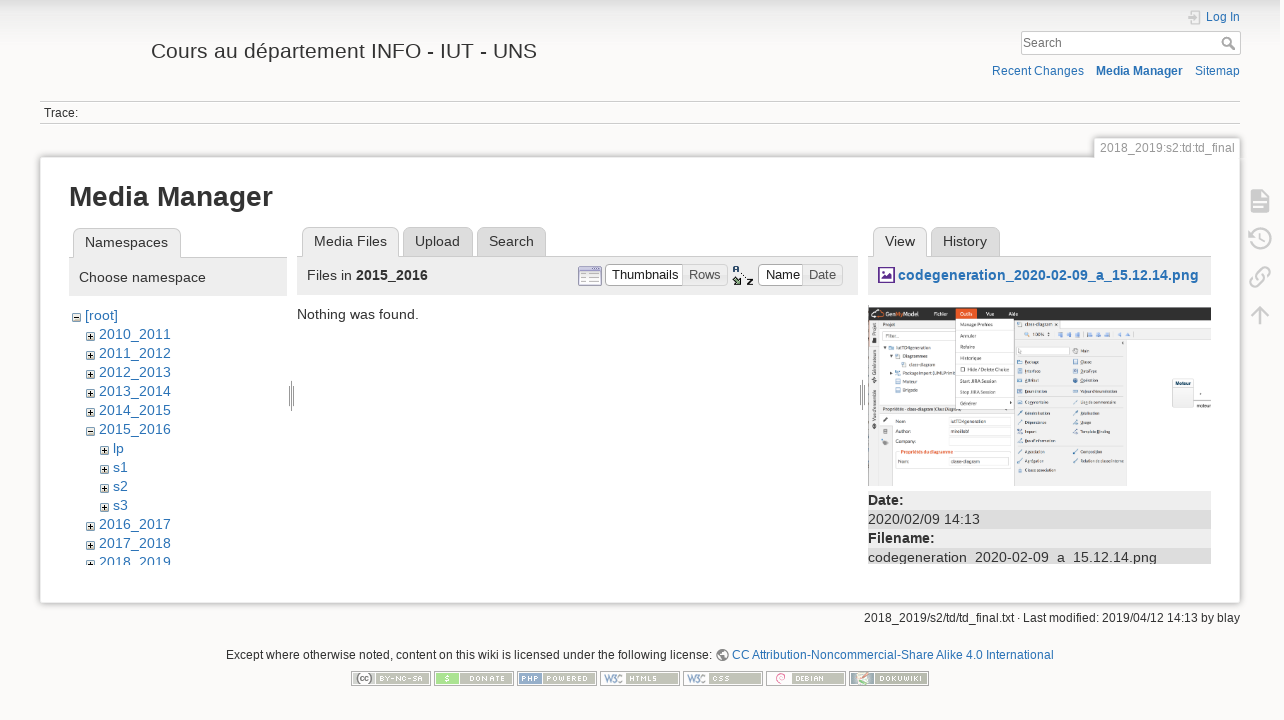

--- FILE ---
content_type: text/html; charset=utf-8
request_url: https://mbf-iut.i3s.unice.fr/doku.php?id=2018_2019:s2:td:td_final&ns=2015_2016&tab_files=files&do=media&tab_details=view&image=codegeneration_2020-02-09_a_15.12.14.png
body_size: 4616
content:
<!DOCTYPE html>
<html lang="en" dir="ltr" class="no-js">
<head>
    <meta charset="utf-8" />
    <title>2018_2019:s2:td:td_final [Cours au département INFO - IUT - UNS]</title>
    <script>(function(H){H.className=H.className.replace(/\bno-js\b/,'js')})(document.documentElement)</script>
    <meta name="generator" content="DokuWiki"/>
<meta name="theme-color" content="#008800"/>
<meta name="robots" content="noindex,nofollow"/>
<link rel="search" type="application/opensearchdescription+xml" href="/lib/exe/opensearch.php" title="Cours au département INFO - IUT - UNS"/>
<link rel="start" href="/"/>
<link rel="contents" href="/doku.php?id=2018_2019:s2:td:td_final&amp;do=index" title="Sitemap"/>
<link rel="manifest" href="/lib/exe/manifest.php"/>
<link rel="alternate" type="application/rss+xml" title="Recent Changes" href="/feed.php"/>
<link rel="alternate" type="application/rss+xml" title="Current namespace" href="/feed.php?mode=list&amp;ns=2018_2019:s2:td"/>
<link rel="alternate" type="text/html" title="Plain HTML" href="/doku.php?do=export_xhtml&amp;id=2018_2019:s2:td:td_final"/>
<link rel="alternate" type="text/plain" title="Wiki Markup" href="/doku.php?do=export_raw&amp;id=2018_2019:s2:td:td_final"/>
<link rel="stylesheet" href="/lib/exe/css.php?t=dokuwiki&amp;tseed=78599c30edecef55582dc0a7f146597a"/>
<link type="text/css" rel="stylesheet" href="/lib/plugins/icons/assets/font-awesome/css/font-awesome.min.css"/>
<link type="text/css" rel="stylesheet" href="/lib/plugins/icons/assets/material-design-icons/css/materialdesignicons.min.css"/>
<!--[if gte IE 9]><!-->
<script >/*<![CDATA[*/var NS='2018_2019:s2:td';var JSINFO = {"id":"2018_2019:s2:td:td_final","namespace":"2018_2019:s2:td","ACT":"media","useHeadingNavigation":0,"useHeadingContent":0};
/*!]]>*/</script>
<script src="/lib/exe/jquery.php?tseed=34a552433bc33cc9c3bc32527289a0b2" defer="defer"></script>
<script src="/lib/exe/js.php?t=dokuwiki&amp;tseed=78599c30edecef55582dc0a7f146597a" defer="defer"></script>
<!--<![endif]-->
    <meta name="viewport" content="width=device-width,initial-scale=1" />
    <link rel="shortcut icon" href="/lib/exe/fetch.php?media=favicon.ico" />
<link rel="apple-touch-icon" href="/lib/tpl/dokuwiki/images/apple-touch-icon.png" />
    </head>

<body>
    <div id="dokuwiki__site"><div id="dokuwiki__top" class="site dokuwiki mode_media tpl_dokuwiki     hasSidebar">

        
<!-- ********** HEADER ********** -->
<header id="dokuwiki__header"><div class="pad group">

    
    <div class="headings group">
        <ul class="a11y skip">
            <li><a href="#dokuwiki__content">skip to content</a></li>
        </ul>

        <h1 class="logo"><a href="/doku.php?id=start"  accesskey="h" title="Home [h]"><img src="/lib/exe/fetch.php?media=logo.png" width="100" height="50" alt="" /> <span>Cours au département INFO - IUT - UNS</span></a></h1>
            </div>

    <div class="tools group">
        <!-- USER TOOLS -->
                    <div id="dokuwiki__usertools">
                <h3 class="a11y">User Tools</h3>
                <ul>
                    <li class="action login"><a href="/doku.php?id=2018_2019:s2:td:td_final&amp;do=login&amp;sectok=" title="Log In" rel="nofollow"><span>Log In</span><svg xmlns="http://www.w3.org/2000/svg" width="24" height="24" viewBox="0 0 24 24"><path d="M10 17.25V14H3v-4h7V6.75L15.25 12 10 17.25M8 2h9a2 2 0 0 1 2 2v16a2 2 0 0 1-2 2H8a2 2 0 0 1-2-2v-4h2v4h9V4H8v4H6V4a2 2 0 0 1 2-2z"/></svg></a></li>                </ul>
            </div>
        
        <!-- SITE TOOLS -->
        <div id="dokuwiki__sitetools">
            <h3 class="a11y">Site Tools</h3>
            <form action="/doku.php?id=start" method="get" role="search" class="search doku_form" id="dw__search" accept-charset="utf-8"><input type="hidden" name="do" value="search" /><input type="hidden" name="id" value="2018_2019:s2:td:td_final" /><div class="no"><input name="q" type="text" class="edit" title="[F]" accesskey="f" placeholder="Search" autocomplete="on" id="qsearch__in" value="" /><button value="1" type="submit" title="Search">Search</button><div id="qsearch__out" class="ajax_qsearch JSpopup"></div></div></form>            <div class="mobileTools">
                <form action="/doku.php" method="get" accept-charset="utf-8"><div class="no"><input type="hidden" name="id" value="2018_2019:s2:td:td_final" /><select name="do" class="edit quickselect" title="Tools"><option value="">Tools</option><optgroup label="Page Tools"><option value="">Show page</option><option value="revisions">Old revisions</option><option value="backlink">Backlinks</option></optgroup><optgroup label="Site Tools"><option value="recent">Recent Changes</option><option value="media">Media Manager</option><option value="index">Sitemap</option></optgroup><optgroup label="User Tools"><option value="login">Log In</option></optgroup></select><button type="submit">&gt;</button></div></form>            </div>
            <ul>
                <li class="action recent"><a href="/doku.php?id=2018_2019:s2:td:td_final&amp;do=recent" title="Recent Changes [r]" rel="nofollow" accesskey="r">Recent Changes</a></li><li class="action media"><a href="/doku.php?id=2018_2019:s2:td:td_final&amp;do=media&amp;ns=2018_2019%3As2%3Atd" title="Media Manager" rel="nofollow">Media Manager</a></li><li class="action index"><a href="/doku.php?id=2018_2019:s2:td:td_final&amp;do=index" title="Sitemap [x]" rel="nofollow" accesskey="x">Sitemap</a></li>            </ul>
        </div>

    </div>

    <!-- BREADCRUMBS -->
            <div class="breadcrumbs">
                                        <div class="trace"><span class="bchead">Trace:</span></div>
                    </div>
    
    <hr class="a11y" />
</div></header><!-- /header -->

        <div class="wrapper group">

            
            <!-- ********** CONTENT ********** -->
            <main id="dokuwiki__content"><div class="pad group">
                
                <div class="pageId"><span>2018_2019:s2:td:td_final</span></div>

                <div class="page group">
                                                            <!-- wikipage start -->
                    <div id="mediamanager__page">
<h1>Media Manager</h1>
<div class="panel namespaces">
<h2>Namespaces</h2>
<div class="panelHeader">Choose namespace</div>
<div class="panelContent" id="media__tree">

<ul class="idx">
<li class="media level0 open"><img src="/lib/images/minus.gif" alt="−" /><div class="li"><a href="/doku.php?id=2018_2019:s2:td:td_final&amp;ns=&amp;tab_files=files&amp;do=media&amp;tab_details=view&amp;image=codegeneration_2020-02-09_a_15.12.14.png" class="idx_dir">[root]</a></div>
<ul class="idx">
<li class="media level1 closed"><img src="/lib/images/plus.gif" alt="+" /><div class="li"><a href="/doku.php?id=2018_2019:s2:td:td_final&amp;ns=2010_2011&amp;tab_files=files&amp;do=media&amp;tab_details=view&amp;image=codegeneration_2020-02-09_a_15.12.14.png" class="idx_dir">2010_2011</a></div></li>
<li class="media level1 closed"><img src="/lib/images/plus.gif" alt="+" /><div class="li"><a href="/doku.php?id=2018_2019:s2:td:td_final&amp;ns=2011_2012&amp;tab_files=files&amp;do=media&amp;tab_details=view&amp;image=codegeneration_2020-02-09_a_15.12.14.png" class="idx_dir">2011_2012</a></div></li>
<li class="media level1 closed"><img src="/lib/images/plus.gif" alt="+" /><div class="li"><a href="/doku.php?id=2018_2019:s2:td:td_final&amp;ns=2012_2013&amp;tab_files=files&amp;do=media&amp;tab_details=view&amp;image=codegeneration_2020-02-09_a_15.12.14.png" class="idx_dir">2012_2013</a></div></li>
<li class="media level1 closed"><img src="/lib/images/plus.gif" alt="+" /><div class="li"><a href="/doku.php?id=2018_2019:s2:td:td_final&amp;ns=2013_2014&amp;tab_files=files&amp;do=media&amp;tab_details=view&amp;image=codegeneration_2020-02-09_a_15.12.14.png" class="idx_dir">2013_2014</a></div></li>
<li class="media level1 closed"><img src="/lib/images/plus.gif" alt="+" /><div class="li"><a href="/doku.php?id=2018_2019:s2:td:td_final&amp;ns=2014_2015&amp;tab_files=files&amp;do=media&amp;tab_details=view&amp;image=codegeneration_2020-02-09_a_15.12.14.png" class="idx_dir">2014_2015</a></div></li>
<li class="media level1 open"><img src="/lib/images/minus.gif" alt="−" /><div class="li"><a href="/doku.php?id=2018_2019:s2:td:td_final&amp;ns=2015_2016&amp;tab_files=files&amp;do=media&amp;tab_details=view&amp;image=codegeneration_2020-02-09_a_15.12.14.png" class="idx_dir">2015_2016</a></div>
<ul class="idx">
<li class="media level2 closed"><img src="/lib/images/plus.gif" alt="+" /><div class="li"><a href="/doku.php?id=2018_2019:s2:td:td_final&amp;ns=2015_2016%3Alp&amp;tab_files=files&amp;do=media&amp;tab_details=view&amp;image=codegeneration_2020-02-09_a_15.12.14.png" class="idx_dir">lp</a></div></li>
<li class="media level2 closed"><img src="/lib/images/plus.gif" alt="+" /><div class="li"><a href="/doku.php?id=2018_2019:s2:td:td_final&amp;ns=2015_2016%3As1&amp;tab_files=files&amp;do=media&amp;tab_details=view&amp;image=codegeneration_2020-02-09_a_15.12.14.png" class="idx_dir">s1</a></div></li>
<li class="media level2 closed"><img src="/lib/images/plus.gif" alt="+" /><div class="li"><a href="/doku.php?id=2018_2019:s2:td:td_final&amp;ns=2015_2016%3As2&amp;tab_files=files&amp;do=media&amp;tab_details=view&amp;image=codegeneration_2020-02-09_a_15.12.14.png" class="idx_dir">s2</a></div></li>
<li class="media level2 closed"><img src="/lib/images/plus.gif" alt="+" /><div class="li"><a href="/doku.php?id=2018_2019:s2:td:td_final&amp;ns=2015_2016%3As3&amp;tab_files=files&amp;do=media&amp;tab_details=view&amp;image=codegeneration_2020-02-09_a_15.12.14.png" class="idx_dir">s3</a></div></li>
</ul>
</li>
<li class="media level1 closed"><img src="/lib/images/plus.gif" alt="+" /><div class="li"><a href="/doku.php?id=2018_2019:s2:td:td_final&amp;ns=2016_2017&amp;tab_files=files&amp;do=media&amp;tab_details=view&amp;image=codegeneration_2020-02-09_a_15.12.14.png" class="idx_dir">2016_2017</a></div></li>
<li class="media level1 closed"><img src="/lib/images/plus.gif" alt="+" /><div class="li"><a href="/doku.php?id=2018_2019:s2:td:td_final&amp;ns=2017_2018&amp;tab_files=files&amp;do=media&amp;tab_details=view&amp;image=codegeneration_2020-02-09_a_15.12.14.png" class="idx_dir">2017_2018</a></div></li>
<li class="media level1 closed"><img src="/lib/images/plus.gif" alt="+" /><div class="li"><a href="/doku.php?id=2018_2019:s2:td:td_final&amp;ns=2018_2019&amp;tab_files=files&amp;do=media&amp;tab_details=view&amp;image=codegeneration_2020-02-09_a_15.12.14.png" class="idx_dir">2018_2019</a></div></li>
<li class="media level1 closed"><img src="/lib/images/plus.gif" alt="+" /><div class="li"><a href="/doku.php?id=2018_2019:s2:td:td_final&amp;ns=2018-2019&amp;tab_files=files&amp;do=media&amp;tab_details=view&amp;image=codegeneration_2020-02-09_a_15.12.14.png" class="idx_dir">2018-2019</a></div></li>
<li class="media level1 closed"><img src="/lib/images/plus.gif" alt="+" /><div class="li"><a href="/doku.php?id=2018_2019:s2:td:td_final&amp;ns=2019_2020&amp;tab_files=files&amp;do=media&amp;tab_details=view&amp;image=codegeneration_2020-02-09_a_15.12.14.png" class="idx_dir">2019_2020</a></div></li>
<li class="media level1 closed"><img src="/lib/images/plus.gif" alt="+" /><div class="li"><a href="/doku.php?id=2018_2019:s2:td:td_final&amp;ns=2020_2021&amp;tab_files=files&amp;do=media&amp;tab_details=view&amp;image=codegeneration_2020-02-09_a_15.12.14.png" class="idx_dir">2020_2021</a></div></li>
<li class="media level1 closed"><img src="/lib/images/plus.gif" alt="+" /><div class="li"><a href="/doku.php?id=2018_2019:s2:td:td_final&amp;ns=admin&amp;tab_files=files&amp;do=media&amp;tab_details=view&amp;image=codegeneration_2020-02-09_a_15.12.14.png" class="idx_dir">admin</a></div></li>
<li class="media level1 closed"><img src="/lib/images/plus.gif" alt="+" /><div class="li"><a href="/doku.php?id=2018_2019:s2:td:td_final&amp;ns=img&amp;tab_files=files&amp;do=media&amp;tab_details=view&amp;image=codegeneration_2020-02-09_a_15.12.14.png" class="idx_dir">img</a></div></li>
<li class="media level1 closed"><img src="/lib/images/plus.gif" alt="+" /><div class="li"><a href="/doku.php?id=2018_2019:s2:td:td_final&amp;ns=omgl&amp;tab_files=files&amp;do=media&amp;tab_details=view&amp;image=codegeneration_2020-02-09_a_15.12.14.png" class="idx_dir">omgl</a></div></li>
<li class="media level1 closed"><img src="/lib/images/plus.gif" alt="+" /><div class="li"><a href="/doku.php?id=2018_2019:s2:td:td_final&amp;ns=undefined&amp;tab_files=files&amp;do=media&amp;tab_details=view&amp;image=codegeneration_2020-02-09_a_15.12.14.png" class="idx_dir">undefined</a></div></li>
<li class="media level1 closed"><img src="/lib/images/plus.gif" alt="+" /><div class="li"><a href="/doku.php?id=2018_2019:s2:td:td_final&amp;ns=wiki&amp;tab_files=files&amp;do=media&amp;tab_details=view&amp;image=codegeneration_2020-02-09_a_15.12.14.png" class="idx_dir">wiki</a></div></li>
</ul></li>
</ul>
</div>
</div>
<div class="panel filelist">
<h2 class="a11y">Media Files</h2>
<ul class="tabs">
<li><strong>Media Files</strong></li>
<li><a href="/doku.php?id=2018_2019:s2:td:td_final&amp;tab_files=upload&amp;do=media&amp;tab_details=view&amp;image=codegeneration_2020-02-09_a_15.12.14.png&amp;ns=2015_2016">Upload</a></li>
<li><a href="/doku.php?id=2018_2019:s2:td:td_final&amp;tab_files=search&amp;do=media&amp;tab_details=view&amp;image=codegeneration_2020-02-09_a_15.12.14.png&amp;ns=2015_2016">Search</a></li>
</ul>
<div class="panelHeader">
<h3>Files in <strong>2015_2016</strong></h3>
<form method="get" action="/doku.php?id=2018_2019:s2:td:td_final" class="options doku_form" accept-charset="utf-8"><input type="hidden" name="sectok" value="" /><input type="hidden" name="do" value="media" /><input type="hidden" name="tab_files" value="files" /><input type="hidden" name="tab_details" value="view" /><input type="hidden" name="image" value="codegeneration_2020-02-09_a_15.12.14.png" /><input type="hidden" name="ns" value="2015_2016" /><div class="no"><ul>
<li class="listType"><label for="listType__thumbs" class="thumbs">
<input name="list_dwmedia" type="radio" value="thumbs" id="listType__thumbs" class="thumbs" checked="checked" />
<span>Thumbnails</span>
</label><label for="listType__rows" class="rows">
<input name="list_dwmedia" type="radio" value="rows" id="listType__rows" class="rows" />
<span>Rows</span>
</label></li>
<li class="sortBy"><label for="sortBy__name" class="name">
<input name="sort_dwmedia" type="radio" value="name" id="sortBy__name" class="name" checked="checked" />
<span>Name</span>
</label><label for="sortBy__date" class="date">
<input name="sort_dwmedia" type="radio" value="date" id="sortBy__date" class="date" />
<span>Date</span>
</label></li>
<li><button value="1" type="submit">Apply</button></li>
</ul>
</div></form></div>
<div class="panelContent">
<div class="nothing">Nothing was found.</div>
</div>
</div>
<div class="panel file">
<h2 class="a11y">File</h2>
<ul class="tabs">
<li><strong>View</strong></li>
<li><a href="/doku.php?id=2018_2019:s2:td:td_final&amp;tab_details=history&amp;do=media&amp;tab_files=files&amp;image=codegeneration_2020-02-09_a_15.12.14.png&amp;ns=2015_2016">History</a></li>
</ul>
<div class="panelHeader"><h3><strong><a href="/lib/exe/fetch.php?media=codegeneration_2020-02-09_a_15.12.14.png" class="select mediafile mf_png" title="View original file">codegeneration_2020-02-09_a_15.12.14.png</a></strong></h3></div>
<div class="panelContent">
<div class="image"><a href="/lib/exe/fetch.php?t=1581257583&amp;w=500&amp;h=264&amp;tok=dee506&amp;media=codegeneration_2020-02-09_a_15.12.14.png" target="_blank" title="View original file"><img src="/lib/exe/fetch.php?t=1581257583&amp;w=500&amp;h=264&amp;tok=dee506&amp;media=codegeneration_2020-02-09_a_15.12.14.png" alt="" style="max-width: 500px;" /></a></div><ul class="actions"></ul><dl>
<dt>Date:</dt><dd>2020/02/09 14:13</dd>
<dt>Filename:</dt><dd>codegeneration_2020-02-09_a_15.12.14.png</dd>
<dt>Format:</dt><dd>PNG</dd>
<dt>Size:</dt><dd>310KB</dd>
<dt>Width:</dt><dd>1938</dd>
<dt>Height:</dt><dd>1024</dd>
</dl>
<dl>
<dt>References for:</dt><dd><a href="/doku.php?id=2018_2019:s2:td:genmymodel" class="wikilink2" title="2018_2019:s2:td:genmymodel" rel="nofollow" data-wiki-id="2018_2019:s2:td:genmymodel">genmymodel</a></dd></dl>
</div>
</div>
</div>

                    <!-- wikipage stop -->
                                    </div>

                <div class="docInfo"><bdi>2018_2019/s2/td/td_final.txt</bdi> · Last modified: 2019/04/12 14:13 by <bdi>blay</bdi></div>

                
                <hr class="a11y" />
            </div></main><!-- /content -->

            <!-- PAGE ACTIONS -->
            <nav id="dokuwiki__pagetools" aria-labelledby="dokuwiki__pagetools__heading">
                <h3 class="a11y" id="dokuwiki__pagetools__heading">Page Tools</h3>
                <div class="tools">
                    <ul>
                        <li class="show"><a href="/doku.php?id=2018_2019:s2:td:td_final&amp;do=" title="Show page [v]" rel="nofollow" accesskey="v"><span>Show page</span><svg xmlns="http://www.w3.org/2000/svg" width="24" height="24" viewBox="0 0 24 24"><path d="M13 9h5.5L13 3.5V9M6 2h8l6 6v12a2 2 0 0 1-2 2H6a2 2 0 0 1-2-2V4c0-1.11.89-2 2-2m9 16v-2H6v2h9m3-4v-2H6v2h12z"/></svg></a></li><li class="revs"><a href="/doku.php?id=2018_2019:s2:td:td_final&amp;do=revisions" title="Old revisions [o]" rel="nofollow" accesskey="o"><span>Old revisions</span><svg xmlns="http://www.w3.org/2000/svg" width="24" height="24" viewBox="0 0 24 24"><path d="M11 7v5.11l4.71 2.79.79-1.28-4-2.37V7m0-5C8.97 2 5.91 3.92 4.27 6.77L2 4.5V11h6.5L5.75 8.25C6.96 5.73 9.5 4 12.5 4a7.5 7.5 0 0 1 7.5 7.5 7.5 7.5 0 0 1-7.5 7.5c-3.27 0-6.03-2.09-7.06-5h-2.1c1.1 4.03 4.77 7 9.16 7 5.24 0 9.5-4.25 9.5-9.5A9.5 9.5 0 0 0 12.5 2z"/></svg></a></li><li class="backlink"><a href="/doku.php?id=2018_2019:s2:td:td_final&amp;do=backlink" title="Backlinks" rel="nofollow"><span>Backlinks</span><svg xmlns="http://www.w3.org/2000/svg" width="24" height="24" viewBox="0 0 24 24"><path d="M10.59 13.41c.41.39.41 1.03 0 1.42-.39.39-1.03.39-1.42 0a5.003 5.003 0 0 1 0-7.07l3.54-3.54a5.003 5.003 0 0 1 7.07 0 5.003 5.003 0 0 1 0 7.07l-1.49 1.49c.01-.82-.12-1.64-.4-2.42l.47-.48a2.982 2.982 0 0 0 0-4.24 2.982 2.982 0 0 0-4.24 0l-3.53 3.53a2.982 2.982 0 0 0 0 4.24m2.82-4.24c.39-.39 1.03-.39 1.42 0a5.003 5.003 0 0 1 0 7.07l-3.54 3.54a5.003 5.003 0 0 1-7.07 0 5.003 5.003 0 0 1 0-7.07l1.49-1.49c-.01.82.12 1.64.4 2.43l-.47.47a2.982 2.982 0 0 0 0 4.24 2.982 2.982 0 0 0 4.24 0l3.53-3.53a2.982 2.982 0 0 0 0-4.24.973.973 0 0 1 0-1.42z"/></svg></a></li><li class="top"><a href="#dokuwiki__top" title="Back to top [t]" rel="nofollow" accesskey="t"><span>Back to top</span><svg xmlns="http://www.w3.org/2000/svg" width="24" height="24" viewBox="0 0 24 24"><path d="M13 20h-2V8l-5.5 5.5-1.42-1.42L12 4.16l7.92 7.92-1.42 1.42L13 8v12z"/></svg></a></li>                    </ul>
                </div>
            </nav>
        </div><!-- /wrapper -->

        
<!-- ********** FOOTER ********** -->
<footer id="dokuwiki__footer"><div class="pad">
    <div class="license">Except where otherwise noted, content on this wiki is licensed under the following license: <bdi><a href="https://creativecommons.org/licenses/by-nc-sa/4.0/deed.en" rel="license" class="urlextern">CC Attribution-Noncommercial-Share Alike 4.0 International</a></bdi></div>
    <div class="buttons">
        <a href="https://creativecommons.org/licenses/by-nc-sa/4.0/deed.en" rel="license"><img src="/lib/images/license/button/cc-by-nc-sa.png" alt="CC Attribution-Noncommercial-Share Alike 4.0 International" /></a>        <a href="https://www.dokuwiki.org/donate" title="Donate" ><img
            src="/lib/tpl/dokuwiki/images/button-donate.gif" width="80" height="15" alt="Donate" /></a>
        <a href="https://php.net" title="Powered by PHP" ><img
            src="/lib/tpl/dokuwiki/images/button-php.gif" width="80" height="15" alt="Powered by PHP" /></a>
        <a href="//validator.w3.org/check/referer" title="Valid HTML5" ><img
            src="/lib/tpl/dokuwiki/images/button-html5.png" width="80" height="15" alt="Valid HTML5" /></a>
        <a href="//jigsaw.w3.org/css-validator/check/referer?profile=css3" title="Valid CSS" ><img
            src="/lib/tpl/dokuwiki/images/button-css.png" width="80" height="15" alt="Valid CSS" /></a>
        <a href="http://www.debian.org" title="Run on Debian" ><img
            src="/lib/tpl/dokuwiki/images/button-debian.png" width="80" height="15" alt="Run on Debian" /></a>
        <a href="https://dokuwiki.org/" title="Driven by DokuWiki" ><img
            src="/lib/tpl/dokuwiki/images/button-dw.png" width="80" height="15"
            alt="Driven by DokuWiki" /></a>
    </div>

    </div></footer><!-- /footer -->
    </div></div><!-- /site -->

    <div class="no"><img src="/lib/exe/taskrunner.php?id=2018_2019%3As2%3Atd%3Atd_final&amp;1768774170" width="2" height="1" alt="" /></div>
    <div id="screen__mode" class="no"></div></body>
</html>
